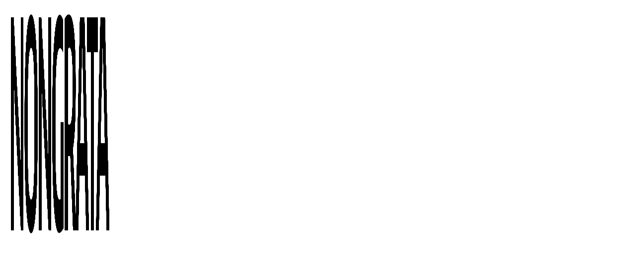

--- FILE ---
content_type: text/html; charset=utf-8
request_url: https://www.google.com/recaptcha/api2/aframe
body_size: 267
content:
<!DOCTYPE HTML><html><head><meta http-equiv="content-type" content="text/html; charset=UTF-8"></head><body><script nonce="YbX0Ye-OGeECxg4YxPGAog">/** Anti-fraud and anti-abuse applications only. See google.com/recaptcha */ try{var clients={'sodar':'https://pagead2.googlesyndication.com/pagead/sodar?'};window.addEventListener("message",function(a){try{if(a.source===window.parent){var b=JSON.parse(a.data);var c=clients[b['id']];if(c){var d=document.createElement('img');d.src=c+b['params']+'&rc='+(localStorage.getItem("rc::a")?sessionStorage.getItem("rc::b"):"");window.document.body.appendChild(d);sessionStorage.setItem("rc::e",parseInt(sessionStorage.getItem("rc::e")||0)+1);localStorage.setItem("rc::h",'1769778061000');}}}catch(b){}});window.parent.postMessage("_grecaptcha_ready", "*");}catch(b){}</script></body></html>